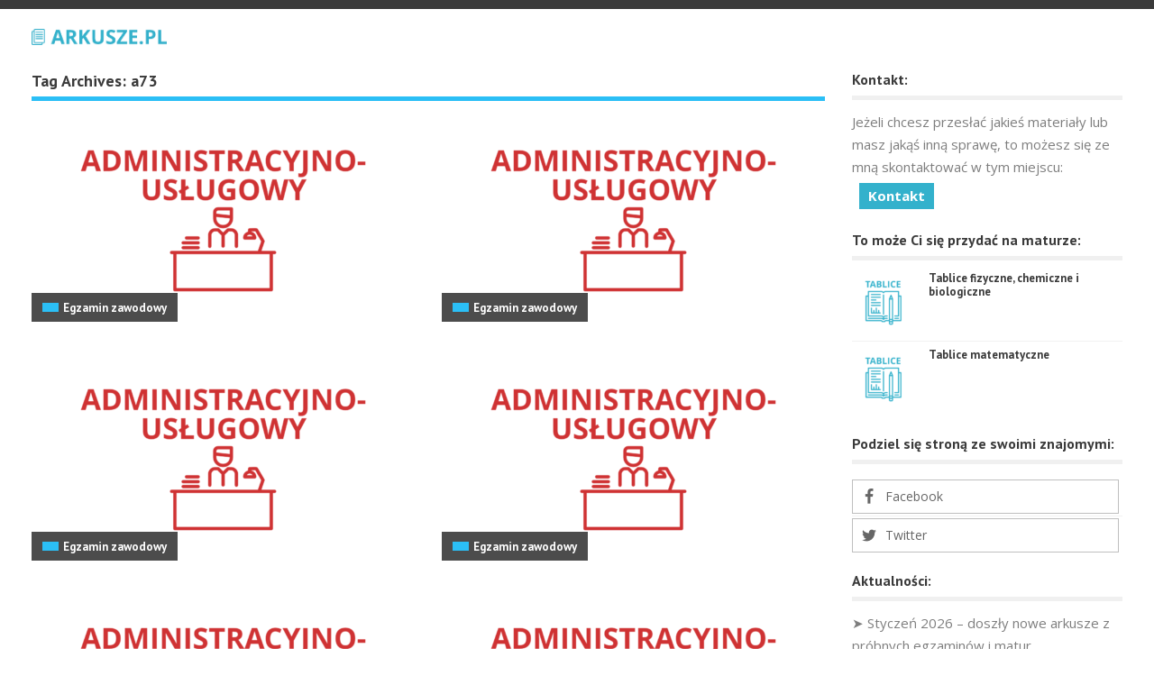

--- FILE ---
content_type: text/html; charset=UTF-8
request_url: https://arkusze.pl/tag/a73/
body_size: 12903
content:
<!DOCTYPE html>
<html lang="pl-PL" class="no-js">

<head>
	<meta charset="UTF-8" />
	<meta name="viewport" content="width=device-width" />
	<link rel="profile" href="http://gmpg.org/xfn/11" />
	<link rel="pingback" href="https://arkusze.pl/xmlrpc.php" />
	<meta name='robots' content='index, follow, max-image-preview:large, max-snippet:-1, max-video-preview:-1' />

	<!-- This site is optimized with the Yoast SEO plugin v24.1 - https://yoast.com/wordpress/plugins/seo/ -->
	<title>a73 - Arkusze CKE - matura, egzamin ósmoklasisty, egzamin zawodowy</title>
	<link rel="canonical" href="https://arkusze.pl/tag/a73/" />
	<meta property="og:locale" content="pl_PL" />
	<meta property="og:type" content="article" />
	<meta property="og:title" content="a73 - Arkusze CKE - matura, egzamin ósmoklasisty, egzamin zawodowy" />
	<meta property="og:url" content="https://arkusze.pl/tag/a73/" />
	<meta property="og:site_name" content="Arkusze CKE - matura, egzamin ósmoklasisty, egzamin zawodowy" />
	<meta name="twitter:card" content="summary_large_image" />
	<script type="application/ld+json" class="yoast-schema-graph">{"@context":"https://schema.org","@graph":[{"@type":"CollectionPage","@id":"https://arkusze.pl/tag/a73/","url":"https://arkusze.pl/tag/a73/","name":"a73 - Arkusze CKE - matura, egzamin ósmoklasisty, egzamin zawodowy","isPartOf":{"@id":"https://arkusze.pl/#website"},"primaryImageOfPage":{"@id":"https://arkusze.pl/tag/a73/#primaryimage"},"image":{"@id":"https://arkusze.pl/tag/a73/#primaryimage"},"thumbnailUrl":"https://arkusze.pl/wp-content/uploads/2018/12/zawodowy-administracja.png","breadcrumb":{"@id":"https://arkusze.pl/tag/a73/#breadcrumb"},"inLanguage":"pl-PL"},{"@type":"ImageObject","inLanguage":"pl-PL","@id":"https://arkusze.pl/tag/a73/#primaryimage","url":"https://arkusze.pl/wp-content/uploads/2018/12/zawodowy-administracja.png","contentUrl":"https://arkusze.pl/wp-content/uploads/2018/12/zawodowy-administracja.png","width":1320,"height":700,"caption":"egzamin zawodowy administracja"},{"@type":"BreadcrumbList","@id":"https://arkusze.pl/tag/a73/#breadcrumb","itemListElement":[{"@type":"ListItem","position":1,"name":"Strona główna","item":"https://arkusze.pl/"},{"@type":"ListItem","position":2,"name":"a73"}]},{"@type":"WebSite","@id":"https://arkusze.pl/#website","url":"https://arkusze.pl/","name":"Arkusze CKE - matura, egzamin ósmoklasisty, egzamin zawodowy","description":"Arkusze CKE - matura, egzamin ósmoklasisty, egzamin zawodowy","potentialAction":[{"@type":"SearchAction","target":{"@type":"EntryPoint","urlTemplate":"https://arkusze.pl/?s={search_term_string}"},"query-input":{"@type":"PropertyValueSpecification","valueRequired":true,"valueName":"search_term_string"}}],"inLanguage":"pl-PL"}]}</script>
	<!-- / Yoast SEO plugin. -->


<link rel="alternate" type="application/rss+xml" title="Arkusze CKE - matura, egzamin ósmoklasisty, egzamin zawodowy &raquo; Kanał z wpisami" href="https://arkusze.pl/feed/" />
<link rel="alternate" type="application/rss+xml" title="Arkusze CKE - matura, egzamin ósmoklasisty, egzamin zawodowy &raquo; Kanał z komentarzami" href="https://arkusze.pl/comments/feed/" />
<link rel="alternate" type="application/rss+xml" title="Arkusze CKE - matura, egzamin ósmoklasisty, egzamin zawodowy &raquo; Kanał z wpisami otagowanymi jako a73" href="https://arkusze.pl/tag/a73/feed/" />
<style id='wp-img-auto-sizes-contain-inline-css' type='text/css'>
img:is([sizes=auto i],[sizes^="auto," i]){contain-intrinsic-size:3000px 1500px}
/*# sourceURL=wp-img-auto-sizes-contain-inline-css */
</style>
<style id='wp-block-library-inline-css' type='text/css'>
:root{--wp-block-synced-color:#7a00df;--wp-block-synced-color--rgb:122,0,223;--wp-bound-block-color:var(--wp-block-synced-color);--wp-editor-canvas-background:#ddd;--wp-admin-theme-color:#007cba;--wp-admin-theme-color--rgb:0,124,186;--wp-admin-theme-color-darker-10:#006ba1;--wp-admin-theme-color-darker-10--rgb:0,107,160.5;--wp-admin-theme-color-darker-20:#005a87;--wp-admin-theme-color-darker-20--rgb:0,90,135;--wp-admin-border-width-focus:2px}@media (min-resolution:192dpi){:root{--wp-admin-border-width-focus:1.5px}}.wp-element-button{cursor:pointer}:root .has-very-light-gray-background-color{background-color:#eee}:root .has-very-dark-gray-background-color{background-color:#313131}:root .has-very-light-gray-color{color:#eee}:root .has-very-dark-gray-color{color:#313131}:root .has-vivid-green-cyan-to-vivid-cyan-blue-gradient-background{background:linear-gradient(135deg,#00d084,#0693e3)}:root .has-purple-crush-gradient-background{background:linear-gradient(135deg,#34e2e4,#4721fb 50%,#ab1dfe)}:root .has-hazy-dawn-gradient-background{background:linear-gradient(135deg,#faaca8,#dad0ec)}:root .has-subdued-olive-gradient-background{background:linear-gradient(135deg,#fafae1,#67a671)}:root .has-atomic-cream-gradient-background{background:linear-gradient(135deg,#fdd79a,#004a59)}:root .has-nightshade-gradient-background{background:linear-gradient(135deg,#330968,#31cdcf)}:root .has-midnight-gradient-background{background:linear-gradient(135deg,#020381,#2874fc)}:root{--wp--preset--font-size--normal:16px;--wp--preset--font-size--huge:42px}.has-regular-font-size{font-size:1em}.has-larger-font-size{font-size:2.625em}.has-normal-font-size{font-size:var(--wp--preset--font-size--normal)}.has-huge-font-size{font-size:var(--wp--preset--font-size--huge)}.has-text-align-center{text-align:center}.has-text-align-left{text-align:left}.has-text-align-right{text-align:right}.has-fit-text{white-space:nowrap!important}#end-resizable-editor-section{display:none}.aligncenter{clear:both}.items-justified-left{justify-content:flex-start}.items-justified-center{justify-content:center}.items-justified-right{justify-content:flex-end}.items-justified-space-between{justify-content:space-between}.screen-reader-text{border:0;clip-path:inset(50%);height:1px;margin:-1px;overflow:hidden;padding:0;position:absolute;width:1px;word-wrap:normal!important}.screen-reader-text:focus{background-color:#ddd;clip-path:none;color:#444;display:block;font-size:1em;height:auto;left:5px;line-height:normal;padding:15px 23px 14px;text-decoration:none;top:5px;width:auto;z-index:100000}html :where(.has-border-color){border-style:solid}html :where([style*=border-top-color]){border-top-style:solid}html :where([style*=border-right-color]){border-right-style:solid}html :where([style*=border-bottom-color]){border-bottom-style:solid}html :where([style*=border-left-color]){border-left-style:solid}html :where([style*=border-width]){border-style:solid}html :where([style*=border-top-width]){border-top-style:solid}html :where([style*=border-right-width]){border-right-style:solid}html :where([style*=border-bottom-width]){border-bottom-style:solid}html :where([style*=border-left-width]){border-left-style:solid}html :where(img[class*=wp-image-]){height:auto;max-width:100%}:where(figure){margin:0 0 1em}html :where(.is-position-sticky){--wp-admin--admin-bar--position-offset:var(--wp-admin--admin-bar--height,0px)}@media screen and (max-width:600px){html :where(.is-position-sticky){--wp-admin--admin-bar--position-offset:0px}}

/*# sourceURL=wp-block-library-inline-css */
</style><style id='global-styles-inline-css' type='text/css'>
:root{--wp--preset--aspect-ratio--square: 1;--wp--preset--aspect-ratio--4-3: 4/3;--wp--preset--aspect-ratio--3-4: 3/4;--wp--preset--aspect-ratio--3-2: 3/2;--wp--preset--aspect-ratio--2-3: 2/3;--wp--preset--aspect-ratio--16-9: 16/9;--wp--preset--aspect-ratio--9-16: 9/16;--wp--preset--color--black: #000000;--wp--preset--color--cyan-bluish-gray: #abb8c3;--wp--preset--color--white: #ffffff;--wp--preset--color--pale-pink: #f78da7;--wp--preset--color--vivid-red: #cf2e2e;--wp--preset--color--luminous-vivid-orange: #ff6900;--wp--preset--color--luminous-vivid-amber: #fcb900;--wp--preset--color--light-green-cyan: #7bdcb5;--wp--preset--color--vivid-green-cyan: #00d084;--wp--preset--color--pale-cyan-blue: #8ed1fc;--wp--preset--color--vivid-cyan-blue: #0693e3;--wp--preset--color--vivid-purple: #9b51e0;--wp--preset--gradient--vivid-cyan-blue-to-vivid-purple: linear-gradient(135deg,rgb(6,147,227) 0%,rgb(155,81,224) 100%);--wp--preset--gradient--light-green-cyan-to-vivid-green-cyan: linear-gradient(135deg,rgb(122,220,180) 0%,rgb(0,208,130) 100%);--wp--preset--gradient--luminous-vivid-amber-to-luminous-vivid-orange: linear-gradient(135deg,rgb(252,185,0) 0%,rgb(255,105,0) 100%);--wp--preset--gradient--luminous-vivid-orange-to-vivid-red: linear-gradient(135deg,rgb(255,105,0) 0%,rgb(207,46,46) 100%);--wp--preset--gradient--very-light-gray-to-cyan-bluish-gray: linear-gradient(135deg,rgb(238,238,238) 0%,rgb(169,184,195) 100%);--wp--preset--gradient--cool-to-warm-spectrum: linear-gradient(135deg,rgb(74,234,220) 0%,rgb(151,120,209) 20%,rgb(207,42,186) 40%,rgb(238,44,130) 60%,rgb(251,105,98) 80%,rgb(254,248,76) 100%);--wp--preset--gradient--blush-light-purple: linear-gradient(135deg,rgb(255,206,236) 0%,rgb(152,150,240) 100%);--wp--preset--gradient--blush-bordeaux: linear-gradient(135deg,rgb(254,205,165) 0%,rgb(254,45,45) 50%,rgb(107,0,62) 100%);--wp--preset--gradient--luminous-dusk: linear-gradient(135deg,rgb(255,203,112) 0%,rgb(199,81,192) 50%,rgb(65,88,208) 100%);--wp--preset--gradient--pale-ocean: linear-gradient(135deg,rgb(255,245,203) 0%,rgb(182,227,212) 50%,rgb(51,167,181) 100%);--wp--preset--gradient--electric-grass: linear-gradient(135deg,rgb(202,248,128) 0%,rgb(113,206,126) 100%);--wp--preset--gradient--midnight: linear-gradient(135deg,rgb(2,3,129) 0%,rgb(40,116,252) 100%);--wp--preset--font-size--small: 13px;--wp--preset--font-size--medium: 20px;--wp--preset--font-size--large: 36px;--wp--preset--font-size--x-large: 42px;--wp--preset--spacing--20: 0.44rem;--wp--preset--spacing--30: 0.67rem;--wp--preset--spacing--40: 1rem;--wp--preset--spacing--50: 1.5rem;--wp--preset--spacing--60: 2.25rem;--wp--preset--spacing--70: 3.38rem;--wp--preset--spacing--80: 5.06rem;--wp--preset--shadow--natural: 6px 6px 9px rgba(0, 0, 0, 0.2);--wp--preset--shadow--deep: 12px 12px 50px rgba(0, 0, 0, 0.4);--wp--preset--shadow--sharp: 6px 6px 0px rgba(0, 0, 0, 0.2);--wp--preset--shadow--outlined: 6px 6px 0px -3px rgb(255, 255, 255), 6px 6px rgb(0, 0, 0);--wp--preset--shadow--crisp: 6px 6px 0px rgb(0, 0, 0);}:where(.is-layout-flex){gap: 0.5em;}:where(.is-layout-grid){gap: 0.5em;}body .is-layout-flex{display: flex;}.is-layout-flex{flex-wrap: wrap;align-items: center;}.is-layout-flex > :is(*, div){margin: 0;}body .is-layout-grid{display: grid;}.is-layout-grid > :is(*, div){margin: 0;}:where(.wp-block-columns.is-layout-flex){gap: 2em;}:where(.wp-block-columns.is-layout-grid){gap: 2em;}:where(.wp-block-post-template.is-layout-flex){gap: 1.25em;}:where(.wp-block-post-template.is-layout-grid){gap: 1.25em;}.has-black-color{color: var(--wp--preset--color--black) !important;}.has-cyan-bluish-gray-color{color: var(--wp--preset--color--cyan-bluish-gray) !important;}.has-white-color{color: var(--wp--preset--color--white) !important;}.has-pale-pink-color{color: var(--wp--preset--color--pale-pink) !important;}.has-vivid-red-color{color: var(--wp--preset--color--vivid-red) !important;}.has-luminous-vivid-orange-color{color: var(--wp--preset--color--luminous-vivid-orange) !important;}.has-luminous-vivid-amber-color{color: var(--wp--preset--color--luminous-vivid-amber) !important;}.has-light-green-cyan-color{color: var(--wp--preset--color--light-green-cyan) !important;}.has-vivid-green-cyan-color{color: var(--wp--preset--color--vivid-green-cyan) !important;}.has-pale-cyan-blue-color{color: var(--wp--preset--color--pale-cyan-blue) !important;}.has-vivid-cyan-blue-color{color: var(--wp--preset--color--vivid-cyan-blue) !important;}.has-vivid-purple-color{color: var(--wp--preset--color--vivid-purple) !important;}.has-black-background-color{background-color: var(--wp--preset--color--black) !important;}.has-cyan-bluish-gray-background-color{background-color: var(--wp--preset--color--cyan-bluish-gray) !important;}.has-white-background-color{background-color: var(--wp--preset--color--white) !important;}.has-pale-pink-background-color{background-color: var(--wp--preset--color--pale-pink) !important;}.has-vivid-red-background-color{background-color: var(--wp--preset--color--vivid-red) !important;}.has-luminous-vivid-orange-background-color{background-color: var(--wp--preset--color--luminous-vivid-orange) !important;}.has-luminous-vivid-amber-background-color{background-color: var(--wp--preset--color--luminous-vivid-amber) !important;}.has-light-green-cyan-background-color{background-color: var(--wp--preset--color--light-green-cyan) !important;}.has-vivid-green-cyan-background-color{background-color: var(--wp--preset--color--vivid-green-cyan) !important;}.has-pale-cyan-blue-background-color{background-color: var(--wp--preset--color--pale-cyan-blue) !important;}.has-vivid-cyan-blue-background-color{background-color: var(--wp--preset--color--vivid-cyan-blue) !important;}.has-vivid-purple-background-color{background-color: var(--wp--preset--color--vivid-purple) !important;}.has-black-border-color{border-color: var(--wp--preset--color--black) !important;}.has-cyan-bluish-gray-border-color{border-color: var(--wp--preset--color--cyan-bluish-gray) !important;}.has-white-border-color{border-color: var(--wp--preset--color--white) !important;}.has-pale-pink-border-color{border-color: var(--wp--preset--color--pale-pink) !important;}.has-vivid-red-border-color{border-color: var(--wp--preset--color--vivid-red) !important;}.has-luminous-vivid-orange-border-color{border-color: var(--wp--preset--color--luminous-vivid-orange) !important;}.has-luminous-vivid-amber-border-color{border-color: var(--wp--preset--color--luminous-vivid-amber) !important;}.has-light-green-cyan-border-color{border-color: var(--wp--preset--color--light-green-cyan) !important;}.has-vivid-green-cyan-border-color{border-color: var(--wp--preset--color--vivid-green-cyan) !important;}.has-pale-cyan-blue-border-color{border-color: var(--wp--preset--color--pale-cyan-blue) !important;}.has-vivid-cyan-blue-border-color{border-color: var(--wp--preset--color--vivid-cyan-blue) !important;}.has-vivid-purple-border-color{border-color: var(--wp--preset--color--vivid-purple) !important;}.has-vivid-cyan-blue-to-vivid-purple-gradient-background{background: var(--wp--preset--gradient--vivid-cyan-blue-to-vivid-purple) !important;}.has-light-green-cyan-to-vivid-green-cyan-gradient-background{background: var(--wp--preset--gradient--light-green-cyan-to-vivid-green-cyan) !important;}.has-luminous-vivid-amber-to-luminous-vivid-orange-gradient-background{background: var(--wp--preset--gradient--luminous-vivid-amber-to-luminous-vivid-orange) !important;}.has-luminous-vivid-orange-to-vivid-red-gradient-background{background: var(--wp--preset--gradient--luminous-vivid-orange-to-vivid-red) !important;}.has-very-light-gray-to-cyan-bluish-gray-gradient-background{background: var(--wp--preset--gradient--very-light-gray-to-cyan-bluish-gray) !important;}.has-cool-to-warm-spectrum-gradient-background{background: var(--wp--preset--gradient--cool-to-warm-spectrum) !important;}.has-blush-light-purple-gradient-background{background: var(--wp--preset--gradient--blush-light-purple) !important;}.has-blush-bordeaux-gradient-background{background: var(--wp--preset--gradient--blush-bordeaux) !important;}.has-luminous-dusk-gradient-background{background: var(--wp--preset--gradient--luminous-dusk) !important;}.has-pale-ocean-gradient-background{background: var(--wp--preset--gradient--pale-ocean) !important;}.has-electric-grass-gradient-background{background: var(--wp--preset--gradient--electric-grass) !important;}.has-midnight-gradient-background{background: var(--wp--preset--gradient--midnight) !important;}.has-small-font-size{font-size: var(--wp--preset--font-size--small) !important;}.has-medium-font-size{font-size: var(--wp--preset--font-size--medium) !important;}.has-large-font-size{font-size: var(--wp--preset--font-size--large) !important;}.has-x-large-font-size{font-size: var(--wp--preset--font-size--x-large) !important;}
/*# sourceURL=global-styles-inline-css */
</style>

<style id='classic-theme-styles-inline-css' type='text/css'>
/*! This file is auto-generated */
.wp-block-button__link{color:#fff;background-color:#32373c;border-radius:9999px;box-shadow:none;text-decoration:none;padding:calc(.667em + 2px) calc(1.333em + 2px);font-size:1.125em}.wp-block-file__button{background:#32373c;color:#fff;text-decoration:none}
/*# sourceURL=/wp-includes/css/classic-themes.min.css */
</style>
<link rel='stylesheet' id='hashabr-block-style-css' href='https://arkusze.pl/wp-content/plugins/hashbar-pro/blocks/src/assets/css/style-index.css?ver=1.5.1' type='text/css' media='all' />
<link rel='stylesheet' id='dashicons-css' href='https://arkusze.pl/wp-includes/css/dashicons.min.css?ver=6.9' type='text/css' media='all' />
<link rel='stylesheet' id='everest-forms-general-css' href='https://arkusze.pl/wp-content/plugins/everest-forms/assets/css/everest-forms.css?ver=3.0.6' type='text/css' media='all' />
<link rel='stylesheet' id='jquery-intl-tel-input-css' href='https://arkusze.pl/wp-content/plugins/everest-forms/assets/css/intlTelInput.css?ver=3.0.6' type='text/css' media='all' />
<link rel='stylesheet' id='material-design-iconic-font-css' href='https://arkusze.pl/wp-content/plugins/hashbar-pro/assets/css/material-design-iconic-font.min.css?ver=1.5.1' type='text/css' media='all' />
<link rel='stylesheet' id='hashbar-pro-frontend-css' href='https://arkusze.pl/wp-content/plugins/hashbar-pro/assets/css/frontend.css?ver=1769216303' type='text/css' media='all' />
<link rel='stylesheet' id='wt-style-css' href='https://arkusze.pl/wp-content/themes/wt_juno/style.css?ver=6.9' type='text/css' media='all' />
<style id='wt-style-inline-css' type='text/css'>
body{
	font-size: 15px;
}

.entry-content a {
    color: #428BCA;

.archive-desc {
    background: #FFFFFF;
    padding: 10px;
    margin-bottom: 30px;
}

.wpdiscuz-item input[type="email"]{
display: none !important;
}

#sidebar .widget ul li {
    border-bottom: 0px solid #f2f2f2;
    padding: 0px 0;
}

.bellows .bellows-nav .bellows-subtoggle {
    height: 100%;
    width: 30px;
    display: block;
    position: absolute;
    right: 0;
    top: 0;
}


body:not(.rtl) .bellows.bellows-main .bellows-nav .bellows-item-level-0>.bellows-target {
    padding-right: 50px;
}


.bellows.bellows-main .bellows-nav .bellows-item-level-0>.bellows-target, .bellows.bellows-main .bellows-nav .bellows-item-level-0>.bellows-subtoggle {
    font-size: 14px;
    font-weight: 700;
    text-align: left;
}



.bellows .bellows-nav .bellows-target>.bellows-target-text {
    display: inline-block;
    vertical-align: middle;
    font-family: inherit;
    font-weight: inherit;
    text-align: left;
    color: inherit;
}


.everest-forms .everest-forms-part-button, .everest-forms a.button:not(.button-large), .everest-forms button.button:not(.button-large), .everest-forms button[type=submit], .everest-forms input[type=submit] {
    color: #555;
    height: auto;
    cursor: pointer;
    background: 0 0;
    box-shadow: none;
    font-size: inherit;
    font-weight: 400;
    line-height: 1.5;
    padding: 10px 15px;
    border-radius: 3px;
    border: none;
    background-color: #33b1cc;
}

/* footer */
#footer .footer-widgets{
	background: #FFFFFF !important;	
	overflow: hidden !important;
	padding: 5px 0 !important;
}

#footer .footer-info{
	background: #FFFFFF !important;
	padding: 3px 0 !important;
}

#footer .widget h4{
	color: #3a3a3a !important;
}

a#cn-more-info.cn-privacy-policy-link.cn-link
{
  color: #20c19e;
}
.cat3{background:#51a65d} .cat63{background:} .cat56{background:} .cat52{background:} .cat51{background:} .cat53{background:} .cat64{background:} .cat62{background:} .cat54{background:} .cat4{background:#8851a6} .cat73{background:} .cat72{background:} .cat74{background:} .cat75{background:} .cat108{background:} .cat2{background:#51a5a6} .cat804{background:#7B246F} .cat25{background:} .cat26{background:} .cat29{background:} .cat30{background:} .cat31{background:} .cat32{background:} .cat809{background:#7B246F} .cat33{background:} .cat34{background:} .cat86{background:} .cat87{background:} .cat35{background:} .cat36{background:} .cat37{background:} .cat38{background:} .cat88{background:} .cat89{background:} .cat397{background:} .cat398{background:} .cat21{background:} .cat22{background:} .cat805{background:} .cat27{background:} .cat28{background:} .cat15{background:#33B1CC} .cat23{background:} .cat24{background:} .cat90{background:} .cat91{background:} .cat16{background:#C20A8C} .cat84{background:} .cat85{background:} .cat39{background:} .cat40{background:} .cat19{background:#E5F20D} .cat69{background:} .cat70{background:} .cat68{background:} .cat83{background:#6DB7ED} 
/*# sourceURL=wt-style-inline-css */
</style>
<link rel='stylesheet' id='subscribe-forms-css-css' href='https://arkusze.pl/wp-content/plugins/easy-social-share-buttons3/assets/modules/subscribe-forms.min.css?ver=8.5' type='text/css' media='all' />
<link rel='stylesheet' id='click2tweet-css-css' href='https://arkusze.pl/wp-content/plugins/easy-social-share-buttons3/assets/modules/click-to-tweet.min.css?ver=8.5' type='text/css' media='all' />
<link rel='stylesheet' id='easy-social-share-buttons-css' href='https://arkusze.pl/wp-content/plugins/easy-social-share-buttons3/assets/css/easy-social-share-buttons.min.css?ver=8.5' type='text/css' media='all' />
<style id='easy-social-share-buttons-inline-css' type='text/css'>
.essb_links li a { margin: 2px 25px 2px 0;
/*# sourceURL=easy-social-share-buttons-inline-css */
</style>
<link rel='stylesheet' id='tablepress-default-css' href='https://arkusze.pl/wp-content/tablepress-combined.min.css?ver=13' type='text/css' media='all' />
<link rel='stylesheet' id='tablepress-responsive-tables-css' href='https://arkusze.pl/wp-content/plugins/tablepress-responsive-tables/css/tablepress-responsive.min.css?ver=1.8' type='text/css' media='all' />
<link rel='stylesheet' id='ubermenu-css' href='https://arkusze.pl/wp-content/plugins/ubermenu/pro/assets/css/ubermenu.min.css?ver=3.8.1' type='text/css' media='all' />
<link rel='stylesheet' id='ubermenu-white-css' href='https://arkusze.pl/wp-content/plugins/ubermenu/pro/assets/css/skins/white.css?ver=6.9' type='text/css' media='all' />
<link rel='stylesheet' id='ubermenu-font-awesome-all-css' href='https://arkusze.pl/wp-content/plugins/ubermenu/assets/fontawesome/css/all.min.css?ver=6.9' type='text/css' media='all' />
<link rel='stylesheet' id='bellows-css' href='https://arkusze.pl/wp-content/plugins/bellows-pro/pro/assets/css/bellows.min.css?ver=1.2.1' type='text/css' media='all' />
<link rel='stylesheet' id='bellows-font-awesome-css' href='https://arkusze.pl/wp-content/plugins/bellows-pro/assets/css/fontawesome/css/font-awesome.min.css?ver=1.2.1' type='text/css' media='all' />
<link rel='stylesheet' id='bellows-vanilla-css' href='https://arkusze.pl/wp-content/plugins/bellows-pro/assets/css/skins/vanilla.css?ver=1.2.1' type='text/css' media='all' />
<script type="text/javascript" src="https://arkusze.pl/wp-includes/js/jquery/jquery.min.js?ver=3.7.1" id="jquery-core-js"></script>
<script type="text/javascript" src="https://arkusze.pl/wp-includes/js/jquery/jquery-migrate.min.js?ver=3.4.1" id="jquery-migrate-js"></script>
<script type="text/javascript" src="https://arkusze.pl/wp-content/plugins/hashbar-pro/assets/js/js.cookie.min.js?ver=1.5.1" id="js-cookie-js"></script>
<link rel="https://api.w.org/" href="https://arkusze.pl/wp-json/" /><link rel="alternate" title="JSON" type="application/json" href="https://arkusze.pl/wp-json/wp/v2/tags/483" /><link rel="EditURI" type="application/rsd+xml" title="RSD" href="https://arkusze.pl/xmlrpc.php?rsd" />
<meta name="generator" content="WordPress 6.9" />
<meta name="generator" content="Everest Forms 3.0.6" />
<style id="bellows-custom-generated-css">
/** Bellows Custom Menu Styles (Customizer) **/
/* main */
.bellows.bellows-main .bellows-nav .bellows-item-level-0 > .bellows-target:hover { background-color:#ebf2f9; }
.bellows.bellows-main .bellows-nav .bellows-item-level-0 > .bellows-target, .bellows.bellows-main .bellows-nav .bellows-item-level-0 > .bellows-subtoggle { font-size:14px; }
.bellows.bellows-main .bellows-nav .bellows-item-level-0 > .bellows-target { padding:10px; }
body:not(.rtl) .bellows.bellows-main .bellows-nav .bellows-item-level-0 > .bellows-target { padding-right:90px; }
body.rtl .bellows.bellows-main .bellows-nav .bellows-item-level-0 > .bellows-target { padding-left:90px; }
.bellows.bellows-main .bellows-nav .bellows-submenu .bellows-target:hover { background-color:#ebf2f9; }
.bellows.bellows-main .bellows-nav .bellows-submenu .bellows-target { color:#428bca; }
.bellows.bellows-main .bellows-nav .bellows-submenu .bellows-menu-item > .bellows-target, .bellows.bellows-main .bellows-nav .bellows-submenu .bellows-menu-item > .bellows-subtoggle { font-size:14px; }
.bellows.bellows-main .bellows-nav .bellows-submenu .bellows-menu-item > .bellows-target { padding:10px 10px 10px 20px; }


/* Status: Loaded from Transient */

</style><style id="ubermenu-custom-generated-css">
/** Font Awesome 4 Compatibility **/
.fa{font-style:normal;font-variant:normal;font-weight:normal;font-family:FontAwesome;}

/* Status: Loaded from Transient */

</style><link rel="shortcut icon" href="https://arkusze.pl/favicon.ico" />	
<!-- Google tag (gtag.js) -->
<script async src="https://www.googletagmanager.com/gtag/js?id=G-VQ1KRV03R7"></script>
<script>
  window.dataLayer = window.dataLayer || [];
  function gtag(){dataLayer.push(arguments);}
  gtag('js', new Date());

  gtag('config', 'G-VQ1KRV03R7');
</script>

<script async src="//pagead2.googlesyndication.com/pagead/js/adsbygoogle.js?client=ca-pub-6030512150153196" crossorigin="anonymous"></script>
<script>
     (adsbygoogle = window.adsbygoogle || []).push({
          google_ad_client: "ca-pub-6030512150153196",
          enable_page_level_ads: true
     });
</script>
<script type="text/javascript">var essb_settings = {"ajax_url":"https:\/\/arkusze.pl\/wp-admin\/admin-ajax.php","essb3_nonce":"bb4e257cca","essb3_plugin_url":"https:\/\/arkusze.pl\/wp-content\/plugins\/easy-social-share-buttons3","essb3_stats":true,"essb3_ga":false,"essb3_ga_ntg":false,"blog_url":"https:\/\/arkusze.pl\/","post_id":"5523"};</script>		<style type="text/css" id="wp-custom-css">
			#header{
	background: #ffffff;
	border-top: 10px solid #3a3a3a;
	overflow: hidden;
	padding: 5px 0;	
}

#feat-single-cats .left-post .cat-title{
	border-bottom: 5px solid #33B1CC;
}

#feat-single-cats .right-post .cat-title{
	border-bottom: 5px solid #C20A8C;
}

#header .top-menu .menu{
	width: 800px;
	height: 28px; 
	overflow: hidden;	
	margin-top: 18px;
}

.wpdiscuz-item input[type="email"] {
display: none !important;
}

.everest-forms .everest-forms-part-button, .everest-forms a.button:not(.button-large), .everest-forms button.button:not(.button-large), .everest-forms button[type=submit], .everest-forms input[type=submit] {
    color: #555;
    height: auto;
    cursor: pointer;
    background: 0 0;
    box-shadow: none;
    font-size: inherit;
    font-weight: 400;
    line-height: 1.5;
    padding: 10px 15px;
    border-radius: 3px;
    border: none;
    background-color: #33b1cc;
}

/* footer */
#footer .footer-widgets{
	background: #FFFFFF !important;	
	overflow: hidden !important;
	padding: 5px 0 !important;
}

#footer .footer-info{
	background: #FFFFFF !important;
	padding: 3px 0 !important;
}

#footer .widget h4{
	color: #3a3a3a !important;
}

a#cn-more-info.cn-privacy-policy-link.cn-link
{
  color: #20c19e;
}		</style>
		</head>

<body class="archive tag tag-a73 tag-483 wp-theme-wt_juno everest-forms-no-js essb-8.5">

	<header id="header">			
		
		<div class="inner-wrap">
			<div class="logo">			
									<h1>
						<a href="https://arkusze.pl" title="Arkusze CKE &#8211; matura, egzamin ósmoklasisty, egzamin zawodowy">
							<img src="https://arkusze.pl/arkusze.png" alt="Arkusze CKE &#8211; matura, egzamin ósmoklasisty, egzamin zawodowy" />
						</a>
					</h1>	
					
			</div>
					
			<div class="top-menu">
						
    			</div>		
			
				
			
		</div> <!-- /wrap -->		
		
	</header>
	
	
	<div id="container" class="hfeed">	
		
	<div id="main">	
<div id="content" class="post-archive tag-archive">
			
		<header class="archive-header">
			<h3 class="archive-title">Tag Archives: <span>a73</span></h3>
			
					</header>

		<div class="archive-postlist">
							
															
				<div class="col col-425">
					
<article id="post-5523" class="post-5523 post type-post status-publish format-standard has-post-thumbnail hentry category-egzamin-zawodowy tag-a73">	
	
			<div class="thumbnail overlay">
			<a href="https://arkusze.pl/egzamin-zawodowy-a-73-2020-styczen/" >
				<img width="425" height="225" src="https://arkusze.pl/wp-content/uploads/2018/12/zawodowy-administracja-425x225.png" class="attachment-wt-img-425_225 size-wt-img-425_225 wp-post-image" alt="egzamin zawodowy administracja" decoding="async" fetchpriority="high" srcset="https://arkusze.pl/wp-content/uploads/2018/12/zawodowy-administracja-425x225.png 425w, https://arkusze.pl/wp-content/uploads/2018/12/zawodowy-administracja-300x159.png 300w, https://arkusze.pl/wp-content/uploads/2018/12/zawodowy-administracja-768x407.png 768w, https://arkusze.pl/wp-content/uploads/2018/12/zawodowy-administracja-1024x543.png 1024w, https://arkusze.pl/wp-content/uploads/2018/12/zawodowy-administracja.png 1320w" sizes="(max-width: 425px) 100vw, 425px" />			</a>
			<div class="cat-bullet"><span class="cat"><span class="main-color-bg cat108"></span><h6><a href="https://arkusze.pl/egzamin-zawodowy/">Egzamin zawodowy</a></h6></span></div>
		</div>		
		
		
</article><!-- /post-5523 -->
				</div>
																			
				<div class="col col-425 col-last">
					
<article id="post-5860" class="post-5860 post type-post status-publish format-standard has-post-thumbnail hentry category-egzamin-zawodowy tag-a73">	
	
			<div class="thumbnail overlay">
			<a href="https://arkusze.pl/egzamin-zawodowy-kwalifikacja-a-73/" >
				<img width="425" height="225" src="https://arkusze.pl/wp-content/uploads/2018/12/zawodowy-administracja-425x225.png" class="attachment-wt-img-425_225 size-wt-img-425_225 wp-post-image" alt="egzamin zawodowy administracja" decoding="async" srcset="https://arkusze.pl/wp-content/uploads/2018/12/zawodowy-administracja-425x225.png 425w, https://arkusze.pl/wp-content/uploads/2018/12/zawodowy-administracja-300x159.png 300w, https://arkusze.pl/wp-content/uploads/2018/12/zawodowy-administracja-768x407.png 768w, https://arkusze.pl/wp-content/uploads/2018/12/zawodowy-administracja-1024x543.png 1024w, https://arkusze.pl/wp-content/uploads/2018/12/zawodowy-administracja.png 1320w" sizes="(max-width: 425px) 100vw, 425px" />			</a>
			<div class="cat-bullet"><span class="cat"><span class="main-color-bg cat108"></span><h6><a href="https://arkusze.pl/egzamin-zawodowy/">Egzamin zawodowy</a></h6></span></div>
		</div>		
		
		
</article><!-- /post-5860 -->
				</div>
																			
				<div class="col col-425">
					
<article id="post-6278" class="post-6278 post type-post status-publish format-standard has-post-thumbnail hentry category-egzamin-zawodowy tag-a73">	
	
			<div class="thumbnail overlay">
			<a href="https://arkusze.pl/egzamin-zawodowy-a-73-2020-czerwiec/" >
				<img width="425" height="225" src="https://arkusze.pl/wp-content/uploads/2018/12/zawodowy-administracja-425x225.png" class="attachment-wt-img-425_225 size-wt-img-425_225 wp-post-image" alt="egzamin zawodowy administracja" decoding="async" srcset="https://arkusze.pl/wp-content/uploads/2018/12/zawodowy-administracja-425x225.png 425w, https://arkusze.pl/wp-content/uploads/2018/12/zawodowy-administracja-300x159.png 300w, https://arkusze.pl/wp-content/uploads/2018/12/zawodowy-administracja-768x407.png 768w, https://arkusze.pl/wp-content/uploads/2018/12/zawodowy-administracja-1024x543.png 1024w, https://arkusze.pl/wp-content/uploads/2018/12/zawodowy-administracja.png 1320w" sizes="(max-width: 425px) 100vw, 425px" />			</a>
			<div class="cat-bullet"><span class="cat"><span class="main-color-bg cat108"></span><h6><a href="https://arkusze.pl/egzamin-zawodowy/">Egzamin zawodowy</a></h6></span></div>
		</div>		
		
		
</article><!-- /post-6278 -->
				</div>
																			
				<div class="col col-425 col-last">
					
<article id="post-6878" class="post-6878 post type-post status-publish format-standard has-post-thumbnail hentry category-egzamin-zawodowy tag-a73">	
	
			<div class="thumbnail overlay">
			<a href="https://arkusze.pl/egzamin-zawodowy-a-73-2021-styczen/" >
				<img width="425" height="225" src="https://arkusze.pl/wp-content/uploads/2018/12/zawodowy-administracja-425x225.png" class="attachment-wt-img-425_225 size-wt-img-425_225 wp-post-image" alt="egzamin zawodowy administracja" decoding="async" loading="lazy" srcset="https://arkusze.pl/wp-content/uploads/2018/12/zawodowy-administracja-425x225.png 425w, https://arkusze.pl/wp-content/uploads/2018/12/zawodowy-administracja-300x159.png 300w, https://arkusze.pl/wp-content/uploads/2018/12/zawodowy-administracja-768x407.png 768w, https://arkusze.pl/wp-content/uploads/2018/12/zawodowy-administracja-1024x543.png 1024w, https://arkusze.pl/wp-content/uploads/2018/12/zawodowy-administracja.png 1320w" sizes="auto, (max-width: 425px) 100vw, 425px" />			</a>
			<div class="cat-bullet"><span class="cat"><span class="main-color-bg cat108"></span><h6><a href="https://arkusze.pl/egzamin-zawodowy/">Egzamin zawodowy</a></h6></span></div>
		</div>		
		
		
</article><!-- /post-6878 -->
				</div>
																			
				<div class="col col-425">
					
<article id="post-7771" class="post-7771 post type-post status-publish format-standard has-post-thumbnail hentry category-egzamin-zawodowy tag-a73">	
	
			<div class="thumbnail overlay">
			<a href="https://arkusze.pl/egzamin-zawodowy-a-73-2021-czerwiec/" >
				<img width="425" height="225" src="https://arkusze.pl/wp-content/uploads/2018/12/zawodowy-administracja-425x225.png" class="attachment-wt-img-425_225 size-wt-img-425_225 wp-post-image" alt="egzamin zawodowy administracja" decoding="async" loading="lazy" srcset="https://arkusze.pl/wp-content/uploads/2018/12/zawodowy-administracja-425x225.png 425w, https://arkusze.pl/wp-content/uploads/2018/12/zawodowy-administracja-300x159.png 300w, https://arkusze.pl/wp-content/uploads/2018/12/zawodowy-administracja-768x407.png 768w, https://arkusze.pl/wp-content/uploads/2018/12/zawodowy-administracja-1024x543.png 1024w, https://arkusze.pl/wp-content/uploads/2018/12/zawodowy-administracja.png 1320w" sizes="auto, (max-width: 425px) 100vw, 425px" />			</a>
			<div class="cat-bullet"><span class="cat"><span class="main-color-bg cat108"></span><h6><a href="https://arkusze.pl/egzamin-zawodowy/">Egzamin zawodowy</a></h6></span></div>
		</div>		
		
		
</article><!-- /post-7771 -->
				</div>
																			
				<div class="col col-425 col-last">
					
<article id="post-12767" class="post-12767 post type-post status-publish format-standard has-post-thumbnail hentry category-egzamin-zawodowy tag-a73">	
	
			<div class="thumbnail overlay">
			<a href="https://arkusze.pl/egzamin-zawodowy-a-73-2025-czerwiec/" >
				<img width="425" height="225" src="https://arkusze.pl/wp-content/uploads/2018/12/zawodowy-administracja-425x225.png" class="attachment-wt-img-425_225 size-wt-img-425_225 wp-post-image" alt="egzamin zawodowy administracja" decoding="async" loading="lazy" srcset="https://arkusze.pl/wp-content/uploads/2018/12/zawodowy-administracja-425x225.png 425w, https://arkusze.pl/wp-content/uploads/2018/12/zawodowy-administracja-300x159.png 300w, https://arkusze.pl/wp-content/uploads/2018/12/zawodowy-administracja-768x407.png 768w, https://arkusze.pl/wp-content/uploads/2018/12/zawodowy-administracja-1024x543.png 1024w, https://arkusze.pl/wp-content/uploads/2018/12/zawodowy-administracja.png 1320w" sizes="auto, (max-width: 425px) 100vw, 425px" />			</a>
			<div class="cat-bullet"><span class="cat"><span class="main-color-bg cat108"></span><h6><a href="https://arkusze.pl/egzamin-zawodowy/">Egzamin zawodowy</a></h6></span></div>
		</div>		
		
		
</article><!-- /post-12767 -->
				</div>
									</div>
			</div><!-- /content -->

 
	
	<div id="sidebar">
		<aside id="text-132" class="widget widget_text"><h4>Kontakt:</h4>			<div class="textwidget"><p>Jeżeli chcesz przesłać jakieś materiały lub masz jakąś inną sprawę, to możesz się ze mną skontaktować w tym miejscu: <a title="kontakt"   class="wt-btn wt-btn-podstawowa wt-btn-small" href="https://arkusze.pl/kontakt/">Kontakt</a></p>
</div>
		</aside><aside id="wellthemes_popular_posts_widget-12" class="widget widget_posts"><h4>To może Ci się przydać na maturze:</h4>		<ul class="list post-list">
						
				<li>
											<div class="thumbnail">
								<a href="https://arkusze.pl/tablice-fizyczne-chemiczne-i-biologiczne/">
									<img width="70" height="70" src="https://arkusze.pl/wp-content/uploads/2018/07/tablice-maturalne-70x70.png" class="attachment-wt-thumb-70_70 size-wt-thumb-70_70 wp-post-image" alt="tablice maturalne" decoding="async" loading="lazy" srcset="https://arkusze.pl/wp-content/uploads/2018/07/tablice-maturalne-70x70.png 70w, https://arkusze.pl/wp-content/uploads/2018/07/tablice-maturalne-150x150.png 150w" sizes="auto, (max-width: 70px) 100vw, 70px" />								</a>
						</div>
																
							
					<div class="post-right">
						<h6><a href="https://arkusze.pl/tablice-fizyczne-chemiczne-i-biologiczne/">Tablice fizyczne, chemiczne i biologiczne</a></h6>
					</div>
				</li><!-- /item-post -->
		   			
				<li>
											<div class="thumbnail">
								<a href="https://arkusze.pl/tablice-matematyczne/">
									<img width="70" height="70" src="https://arkusze.pl/wp-content/uploads/2018/07/tablice-maturalne-70x70.png" class="attachment-wt-thumb-70_70 size-wt-thumb-70_70 wp-post-image" alt="tablice maturalne" decoding="async" loading="lazy" srcset="https://arkusze.pl/wp-content/uploads/2018/07/tablice-maturalne-70x70.png 70w, https://arkusze.pl/wp-content/uploads/2018/07/tablice-maturalne-150x150.png 150w" sizes="auto, (max-width: 70px) 100vw, 70px" />								</a>
						</div>
																
							
					<div class="post-right">
						<h6><a href="https://arkusze.pl/tablice-matematyczne/">Tablice matematyczne</a></h6>
					</div>
				</li><!-- /item-post -->
		   	   </ul>
	   </aside><aside id="text-2" class="widget widget_text"><h4>Podziel się stroną ze swoimi znajomymi:</h4>			<div class="textwidget"><div class="essb_links essb_counter_modern_right essb_displayed_shortcode essb_share essb_template_grey-blocks-retina essb_215220654 essb_width_columns essb_width_columns_1 print-no" id="essb_displayed_shortcode_215220654" data-essb-postid="" data-essb-position="shortcode" data-essb-button-style="button" data-essb-template="grey-blocks-retina" data-essb-counter-pos="right" data-essb-url="https://arkusze.pl/tag/a73/" data-essb-fullurl="https://arkusze.pl/tag/a73/" data-essb-instance="215220654"><ul class="essb_links_list"><li class="essb_item essb_link_facebook nolightbox"> <a href="https://www.facebook.com/dialog/feed?app_id=2064799160438249&amp;display=popup&amp;name=a73&amp;link=https%3A%2F%2Farkusze.pl%2Ftag%2Fa73%2F" title="Share on Facebook" onclick="essb.window(&#39;https://www.facebook.com/dialog/feed?app_id=2064799160438249&amp;display=popup&amp;name=a73&amp;link=https%3A%2F%2Farkusze.pl%2Ftag%2Fa73%2F&#39;,&#39;facebook_advanced&#39;,&#39;215220654&#39;); return false;" target="_blank" rel="nofollow" class="nolightbox" ><span class="essb_icon essb_icon_facebook"></span><span class="essb_network_name">Facebook</span></a></li><li class="essb_item essb_link_twitter nolightbox"> <a href="#" title="Share on Twitter" onclick="essb.window(&#39;https://twitter.com/intent/tweet?text=a73&amp;url=https%3A%2F%2Farkusze.pl%2Ftag%2Fa73%2F&amp;counturl=https%3A%2F%2Farkusze.pl%2Ftag%2Fa73%2F&#39;,&#39;twitter&#39;,&#39;215220654&#39;); return false;" target="_blank" rel="nofollow" class="nolightbox" ><span class="essb_icon essb_icon_twitter"></span><span class="essb_network_name">Twitter</span></a></li></ul></div>
</div>
		</aside><aside id="text-61" class="widget widget_text"><h4>Aktualności:</h4>			<div class="textwidget"><p>➤ Styczeń 2026 &#8211; doszły nowe arkusze z próbnych egzaminów i matur<br />
➤ Wrzesień 2025 &#8211; doszły arkusze zawodowe z letniej sesji egzaminacyjnej<br />
➤ Sierpień 2025 &#8211; dodałem arkusze maturalne z matur poprawkowych<br />
➤ Czerwiec 2025 &#8211; dodałem arkusze z terminów dodatkowych<br />
➤ Maj 2025 &#8211; na bieżąco dodaję arkusze maturalne.<br />
➤ Kwiecień 2025 &#8211; dodałem arkusze z egzaminu zawodowego Zima 2025.<br />
➤ Listopad/Grudzień 2024 &#8211; na bieżąco dodaję egzaminy próbne (E8 oraz matury).<br />
➤ Wrzesień 2024 &#8211; Dodałem arkusze z egzaminu zawodowego (Lato 2024)<br />
➤ Sierpień 2024 &#8211; Dodałem arkusze z matur poprawkowych.<br />
➤ Czerwiec 2024 &#8211; Dodałem arkusze z egzaminów czerwcowych.<br />
➤ Maj 2024 &#8211; Arkusze maturalne są dodawane na bieżąco, tak więc można co jakiś czas zerkać na stronę 😉<br />
➤ Kwiecień 2024 &#8211; Dodałem arkusze z egzaminu zawodowego (zima 2024).<br />
➤ Marzec 2024 &#8211; Dodałem sporo egzaminów maturalnych z Operona.<br />
➤ Grudzień 2023 &#8211; Opublikowałem matury próbne z najnowszej formuły.<br />
➤ Wrzesień 2023 &#8211; Dostępne są już arkusze z egzaminów zawodowych (sesja letnia).<br />
➤ Sierpień 2023 &#8211; Dodałem arkusze z matur poprawkowych.<br />
➤ Czerwiec 2023 &#8211; Dodałem arkusze z terminów dodatkowych dla matur oraz egzaminów ósmoklasisty.<br />
➤ Maj 2023 &#8211; Dodałem wszystkie arkusze maturalne oraz z egzaminu ósmoklasisty.<br />
➤ Kwiecień 2023 &#8211; Dostępne są już arkusze trzyliterowe z egzaminu zawodowego (styczeń 2023). Jeśli brakuje jakiejś kwalifikacji lub pliku, to dajcie znać poprzez zakładkę Kontakt 😉<br />
➤ Kwiecień 2023 &#8211; Rozpoczynam dodawanie arkuszy z egzaminu zawodowego (styczeń 2023). Póki co dodałem już około 95% arkuszy jednoliterowych i dwuliterowych.<br />
➤ Styczeń 2023 &#8211; Dodałem odpowiedzi do arkuszy pisemnych z egzaminu zawodowego (jednoliterowe i dwuliterowe). Arkusze pisemne oraz praktyczne będę mógł dodać prawdopodobnie w okolicy kwietnia.<br />
➤ Grudzień 2022 &#8211; Dodałem arkusze matur próbnych.<br />
➤ Grudzień 2022 &#8211; Zrobiłem dużą aktualizację listy zawodów (egzamin zawodowy) i uzupełniłem poszczególne zawody o nowe kwalifikacje.<br />
➤ Wrzesień 2022 &#8211; Dodałem arkusze matur próbnych.<br />
➤ Wrzesień 2022 &#8211; Dodałem arkusze z egzaminów zawodowych (Lato 2022).<br />
➤ Sierpień 2022 &#8211; Dodałem arkusze z matur poprawkowych.<br />
➤ Czerwiec 2022 &#8211; Dodałem arkusze z matur w terminie dodatkowym.<br />
➤ Maj 2022 &#8211; Na bieżąco dodaję nowe arkusze maturalne.<br />
➤ Maj 2022 &#8211; Dodałem kilka nowych arkuszy z egzaminu ósmoklasisty.<br />
➤ Kwiecień 2022 &#8211; Dodałem arkusze z egzaminu zawodowego (sesja zima 2022).<br />
➤ Kwiecień 2022 &#8211; Świetne wiadomości dla korzystających z arkuszy językowych &#8211; dodałem kilkadziesiąt transkrypcji oraz nagrań (w tym także do przykładowych arkuszy CKE 2023).<br />
➤ Marzec 2022 &#8211; Dodałem przykładowe arkusze maturalne, które obowiązują dla matur od 2023 roku.<br />
➤ Styczeń 2022 &#8211; Egzamin zawodowy (zima 2022) dodam wtedy, gdy uzyskam pliki i zgodę CKE na publikację. Póki co, dodane są klucze odpowiedzi do egzaminów pisemnych (formuła 2012 i 2017).<br />
➤ Wrzesień 2021 &#8211; dodałem arkusze z egzaminu zawodowego (sesja lato 2021). Niestety wiele egzaminów z tzw. serii trzyliterowej (Formuła 2019) jest utajniona, więc nie mogą się one pojawić na stronie. Nie jest to ode mnie zależne &#8211; jak tylko coś się zmieni, to dodam te arkusze.<br />
➤ Wrzesień 2021 &#8211; dodałem arkusze z matur dodatkowych oraz poprawkowych.<br />
➤ Czerwiec 2021 &#8211; arkusze z egzaminów zawodowych będę mógł dodawać najprawdopodobniej dopiero w sierpniu, a może i we wrześniu. Nie jest to ode mnie zależne &#8211; po prostu do tej pory arkusze są utajnione i nie można ich publikować. Za to na pewno w czerwcu pojawią się jeszcze odpowiedzi do pisemnych egzaminów &#8222;jednoliterowych&#8221; i &#8222;dwuliterowych&#8221; 🙂<br />
➤ Maj 2021 &#8211; Dodaję na bieżąco nowe matury oraz egzaminy ósmoklasisty 😉<br />
➤ Kwiecień 2021 &#8211; Dodałem wszystkie egzaminy zawodowe z zimowej sesji 2021. Jeżeli brakuje jakichś egzaminów lub załączników to dajcie znać (np. w komentarzach lub poprzez zakładkę Kontakt) &#8211; będę starał się uzupełniać ewentualne braki, o ile zdobędę takie pliki.<br />
➤ Marzec 2021 &#8211; Dodałem arkusze z próbnych matur oraz egzaminów ósmoklasisty.<br />
➤ Styczeń 2021 &#8211; Egzaminy zawodowe będę mógł opublikować dopiero na początku kwietnia! Decyzja jest niezależna ode mnie, nie mam na nią wpływu. Przed tym terminem arkusze są niestety chronione.<br />
➤ Styczeń 2021 &#8211; Nie znam jeszcze terminu kiedy będę mógł udostępnić arkusze z egzaminu zawodowego 2021, ale prawdopodobnie w czwartek/piątek będę publikował klucze odpowiedzi. O wszystkim będę Was informował na bieżąco 😉<br />
➤ Październik 2020 &#8211; Dodałem arkusze z sierpniowych egzaminów zawodowych (tzw. egzaminy trzyliterowe z formuły 2019). Na razie mam arkusze praktyczne, wkrótce dodam pisemne 😉<br />
➤ Wrzesień 2020 &#8211; Dodałem arkusze z matury poprawkowej (jeszcze bez niemieckiego). W późniejszym terminie postaram się dodać klucze oraz nagrania audio do matur językowych.<br />
➤ Wrzesień 2020 &#8211; Dodałem arkusze z egzaminu zawodowego (czerwiec 2020). Jeżeli gdzieś czegoś brakuje (np. załączników) to proszę dać znać w komentarzach 🙂<br />
➤ Lipiec 2020 &#8211; Arkusze z egzaminów zawodowych (czerwiec 2020) zostaną dodane na początku września. Jest to decyzja ode mnie niezależna, po prostu dopiero wtedy będę miał zgodę na ich publikację 🙂<br />
➤ Czerwiec 2020 &#8211; Na bieżąco dodaję egzaminy maturalne oraz ósmoklasisty.<br />
➤ Kwiecień 2020 &#8211; dodałem matury próbne.<br />
➤ Marzec 2020 &#8211; Opublikowałem ponad 90% arkuszy praktycznych z egzaminu zawodowego 2020. Na dniach postaram się uzupełnić pojedyncze luki i dodać brakujące załączniki w kilku egzaminach.<br />
➤ Styczeń 2020 &#8211; Mam świetną wiadomość, bowiem mogę już opublikować arkusze z egzaminu zawodowego 2020 (część pisemna). W związku z tym dzisiaj (22.01) można spodziewać się nowych materiałów na stronie. Część praktyczna będzie publikowana w drugiej połowie marca.<br />
➤ Grudzień 2019 &#8211; Dodałem arkusze z próbnego egzaminu ósmoklasisty wydawnictwa Operon.<br />
➤ Listopad 2019 &#8211; Dodałem arkusze z matury próbnej Operonu (przy okazji dziękuję Wydawnictwu za możliwość współpracy!).<br />
➤ Październik 2019 &#8211; Dodałem kilkadziesiąt nowych archiwalnych arkuszy maturalnych.<br />
➤ Wrzesień 2019 &#8211; Dodałem wszystkie arkusze z egzaminu zawodowego (sesja letnia).<br />
➤ Maj 2019 &#8211; Dodałem wszystkie arkusze maturalne z 2019.<br />
➤ Maj 2019 &#8211; Dodałem nowy dział maturalny &#8211; Informatyka.<br />
➤ Maj 2019 &#8211; Dodałem załączniki do kilkuset egzaminów zawodowych (jak gdzieś czegoś brakuje to dajcie znać, będę próbował je zdobyć).<br />
➤ Kwiecień 2019 &#8211; Dodałem arkusze z egzaminu ósmoklasisty.<br />
➤ Kwiecień 2019 &#8211; Dodałem arkusze z egzaminu gimnazjalnego.<br />
➤ Marzec 2019 &#8211; Dodałem wszystkie arkusze z zimowej sesji egzaminu zawodowego.<br />
➤ Styczeń 2019 &#8211; Dodałem arkusze z próbnych matur oraz z próbnych egzaminów.<br />
➤ Styczeń 2019 &#8211; Dodałem nagrania audio do większości matur i egzaminów językowych.</p>
</div>
		</aside><aside id="text-43" class="widget widget_text"><h4>O stronie:</h4>			<div class="textwidget"><p>Witaj na stronie Arkusze.pl<br />
Znajdziesz tutaj najlepszą bazę arkuszy maturalnych oraz egzaminacyjnych, która pozwoli Ci przygotować się do danego egzaminu. Wszystkie arkusze dostępne są bezpłatnie, więc korzystaj śmiało.</p>
</div>
		</aside>	</div><!-- /sidebar -->
	</div><!-- /main -->
</div><!-- /container -->
	<footer id="footer">
		<div class="footer-widgets">
			<div class="inner-wrap">
			
				<div class="col col-290">			
									</div>
				
				<div class="col col-290">	
									</div>
				
				<div class="col col-290">	
									</div>
				
				<div class="col col-290 col-last">
									</div>
			
			</div><!-- /inner-wrap -->			
			
		</div><!-- /footer-widgets -->
		
		<div class="footer-info">
			<div class="inner-wrap">
				 
					<div class="footer-left">
						Arkusze.pl to strona, na której znajdziesz arkusze maturalne oraz egzaminacyjne, a także inne pomoce edukacyjne. Strona do swojego funkcjonowania wykorzystuje pliki cookies. Wszelkie dane wprowadzane na stronie przez Użytkowników są dobrowolne, chronione <a href="https://arkusze.pl/polityka-prywatnosci/" rel="nofollow" style="color:#33a2ff">polityką prywatności</a> i w razie potrzeby mogą być na prośbę Użytkownika edytowane lub usunięte.			
					</div>
												
			</div><!-- /inner-wrap -->			
		</div> <!--/footer-info -->
		
	</footer><!-- /footer -->

<script type="speculationrules">
{"prefetch":[{"source":"document","where":{"and":[{"href_matches":"/*"},{"not":{"href_matches":["/wp-*.php","/wp-admin/*","/wp-content/uploads/*","/wp-content/*","/wp-content/plugins/*","/wp-content/themes/wt_juno/*","/*\\?(.+)"]}},{"not":{"selector_matches":"a[rel~=\"nofollow\"]"}},{"not":{"selector_matches":".no-prefetch, .no-prefetch a"}}]},"eagerness":"conservative"}]}
</script>
		<div data-theiaStickySidebar-sidebarSelector='"#secondary, #sidebar, .sidebar, #primary"'
		     data-theiaStickySidebar-options='{"containerSelector":"","additionalMarginTop":0,"additionalMarginBottom":0,"updateSidebarHeight":false,"minWidth":0,"sidebarBehavior":"modern","disableOnResponsiveLayouts":true}'></div>
			<script type="text/javascript">
		var c = document.body.className;
		c = c.replace( /everest-forms-no-js/, 'everest-forms-js' );
		document.body.className = c;
	</script>
	<script type="text/javascript" id="hashbar-pro-frontend-js-extra">
/* <![CDATA[ */
var hashbar_localize = {"dont_show_bar_after_close":"1","notification_display_time":"400","bar_keep_closed":"","cn_cookies_expire_time":"","cn_cookies_expire_type":""};
//# sourceURL=hashbar-pro-frontend-js-extra
/* ]]> */
</script>
<script type="text/javascript" src="https://arkusze.pl/wp-content/plugins/hashbar-pro/assets/js/frontend.js?ver=1769216303" id="hashbar-pro-frontend-js"></script>
<script type="text/javascript" id="hashbar-pro-analytics-js-extra">
/* <![CDATA[ */
var hashbar_analytical = {"ajaxurl":"https://arkusze.pl/wp-admin/admin-ajax.php","nonce_key":"5a1f37806d","enable_analytics":""};
//# sourceURL=hashbar-pro-analytics-js-extra
/* ]]> */
</script>
<script type="text/javascript" src="https://arkusze.pl/wp-content/plugins/hashbar-pro/assets/js/analytics.js?ver=1.5.1" id="hashbar-pro-analytics-js"></script>
<script type="text/javascript" src="https://arkusze.pl/wp-content/plugins/theia-sticky-sidebar/js/ResizeSensor.js?ver=1.7.0" id="theia-sticky-sidebar/ResizeSensor.js-js"></script>
<script type="text/javascript" src="https://arkusze.pl/wp-content/plugins/theia-sticky-sidebar/js/theia-sticky-sidebar.js?ver=1.7.0" id="theia-sticky-sidebar/theia-sticky-sidebar.js-js"></script>
<script type="text/javascript" src="https://arkusze.pl/wp-content/plugins/theia-sticky-sidebar/js/main.js?ver=1.7.0" id="theia-sticky-sidebar/main.js-js"></script>
<script type="text/javascript" src="https://arkusze.pl/wp-content/themes/wt_juno/js/hoverIntent.js?ver=6.9" id="wt_hoverIntent-js"></script>
<script type="text/javascript" src="https://arkusze.pl/wp-includes/js/hoverIntent.min.js?ver=1.10.2" id="hoverIntent-js"></script>
<script type="text/javascript" src="https://arkusze.pl/wp-content/themes/wt_juno/js/superfish.js?ver=6.9" id="wt_superfish-js"></script>
<script type="text/javascript" src="https://arkusze.pl/wp-content/themes/wt_juno/js/flexslider-min.js?ver=6.9" id="wt_slider-js"></script>
<script type="text/javascript" src="https://arkusze.pl/wp-content/themes/wt_juno/js/lightbox.js?ver=6.9" id="wt_lightbox-js"></script>
<script type="text/javascript" src="https://arkusze.pl/wp-content/themes/wt_juno/js/jflickrfeed.min.js?ver=6.9" id="wt_jflickrfeed-js"></script>
<script type="text/javascript" src="https://arkusze.pl/wp-content/themes/wt_juno/js/jquery.mobilemenu.js?ver=6.9" id="wt_mobilemenu-js"></script>
<script type="text/javascript" src="https://arkusze.pl/wp-content/themes/wt_juno/js/jquery.touchSwipe.min.js?ver=6.9" id="wt_touchSwipe-js"></script>
<script type="text/javascript" src="https://arkusze.pl/wp-content/themes/wt_juno/js/jquery.carousel.js?ver=6.9" id="wt_carousel-js"></script>
<script type="text/javascript" src="https://arkusze.pl/wp-content/themes/wt_juno/js/jquery.mousewheel.min.js?ver=6.9" id="wt_mousewheel-js"></script>
<script type="text/javascript" src="https://arkusze.pl/wp-content/themes/wt_juno/js/custom.js?ver=6.9" id="wt_custom-js"></script>
<script type="text/javascript" id="ubermenu-js-extra">
/* <![CDATA[ */
var ubermenu_data = {"remove_conflicts":"on","reposition_on_load":"off","intent_delay":"300","intent_interval":"100","intent_threshold":"7","scrollto_offset":"50","scrollto_duration":"1000","responsive_breakpoint":"959","accessible":"on","mobile_menu_collapse_on_navigate":"on","retractor_display_strategy":"responsive","touch_off_close":"on","submenu_indicator_close_mobile":"on","collapse_after_scroll":"on","v":"3.8.1","configurations":["main"],"ajax_url":"https://arkusze.pl/wp-admin/admin-ajax.php","plugin_url":"https://arkusze.pl/wp-content/plugins/ubermenu/","disable_mobile":"off","prefix_boost":"","use_core_svgs":"off","aria_role_navigation":"off","aria_nav_label":"off","aria_expanded":"off","aria_hidden":"off","aria_controls":"","aria_responsive_toggle":"off","icon_tag":"i","esc_close_mobile":"on","keyboard_submenu_trigger":"enter","theme_locations":{"top-menu":"Top Menu","primary-menu":"Primary Menu"}};
//# sourceURL=ubermenu-js-extra
/* ]]> */
</script>
<script type="text/javascript" src="https://arkusze.pl/wp-content/plugins/ubermenu/assets/js/ubermenu.min.js?ver=3.8.1" id="ubermenu-js"></script>
<script type="text/javascript" id="bellows-js-extra">
/* <![CDATA[ */
var bellows_data = {"config":{"main":{"folding":"multiple","current":"off"}},"v":"1.2.1"};
//# sourceURL=bellows-js-extra
/* ]]> */
</script>
<script type="text/javascript" src="https://arkusze.pl/wp-content/plugins/bellows-pro/assets/js/bellows.min.js?ver=1.2.1" id="bellows-js"></script>
<script type="text/javascript">(function() { var po = document.createElement('script'); po.type = 'text/javascript'; po.async=true;; po.src = 'https://arkusze.pl/wp-content/plugins/easy-social-share-buttons3/assets/modules/pinterest-pro.min.js'; var s = document.getElementsByTagName('script')[0]; s.parentNode.insertBefore(po, s); })();(function() { var po = document.createElement('script'); po.type = 'text/javascript'; po.async=true;; po.src = 'https://arkusze.pl/wp-content/plugins/easy-social-share-buttons3/assets/modules/subscribe-forms.min.js'; var s = document.getElementsByTagName('script')[0]; s.parentNode.insertBefore(po, s); })();(function() { var po = document.createElement('script'); po.type = 'text/javascript'; po.async=true;; po.src = 'https://arkusze.pl/wp-content/plugins/easy-social-share-buttons3/assets/js/essb-core.min.js'; var s = document.getElementsByTagName('script')[0]; s.parentNode.insertBefore(po, s); })();</script><script type="text/javascript">var essb_handle_stats = function(oService, oPostID, oInstance) { var element = jQuery('.essb_'+oInstance); var instance_postion = jQuery(element).attr("data-essb-position") || ""; var instance_template = jQuery(element).attr("data-essb-template") || ""; var instance_button = jQuery(element).attr("data-essb-button-style") || ""; var instance_counters = jQuery(element).hasClass("essb_counters") ? true : false; var instance_nostats = jQuery(element).hasClass("essb_nostats") ? true : false; if (instance_nostats) { return; } var instance_mobile = false; if( (/Android|webOS|iPhone|iPad|iPod|BlackBerry|IEMobile|Opera Mini/i).test(navigator.userAgent) ) { instance_mobile = true; } if (typeof(essb_settings) != "undefined") { jQuery.post(essb_settings.ajax_url, { 'action': 'essb_stat_log', 'post_id': oPostID, 'service': oService, 'template': instance_template, 'mobile': instance_mobile, 'position': instance_postion, 'button': instance_button, 'counter': instance_counters, 'nonce': essb_settings.essb3_nonce }, function (data) { if (data) { }},'json'); } }; var essb_log_stats_only = function(service, postId, position) { var instance_mobile = false; if( (/Android|webOS|iPhone|iPad|iPod|BlackBerry|IEMobile|Opera Mini/i).test(navigator.userAgent) ) { instance_mobile = true; } if (typeof(essb_settings) != "undefined") { jQuery.post(essb_settings.ajax_url, { 'action': 'essb_stat_log', 'post_id': postId, 'service': service, 'template': position, 'mobile': instance_mobile, 'position': position, 'button': position, 'counter': false, 'nonce': essb_settings.essb3_nonce }, function (data) { if (data) { }},'json'); } };</script>
</body>
</html>

<!-- Page cached by LiteSpeed Cache 6.5.4 on 2026-01-24 01:58:23 -->

--- FILE ---
content_type: text/html; charset=utf-8
request_url: https://www.google.com/recaptcha/api2/aframe
body_size: 268
content:
<!DOCTYPE HTML><html><head><meta http-equiv="content-type" content="text/html; charset=UTF-8"></head><body><script nonce="xMmvZBNA-jdwfZKm9bsKSg">/** Anti-fraud and anti-abuse applications only. See google.com/recaptcha */ try{var clients={'sodar':'https://pagead2.googlesyndication.com/pagead/sodar?'};window.addEventListener("message",function(a){try{if(a.source===window.parent){var b=JSON.parse(a.data);var c=clients[b['id']];if(c){var d=document.createElement('img');d.src=c+b['params']+'&rc='+(localStorage.getItem("rc::a")?sessionStorage.getItem("rc::b"):"");window.document.body.appendChild(d);sessionStorage.setItem("rc::e",parseInt(sessionStorage.getItem("rc::e")||0)+1);localStorage.setItem("rc::h",'1769216307274');}}}catch(b){}});window.parent.postMessage("_grecaptcha_ready", "*");}catch(b){}</script></body></html>